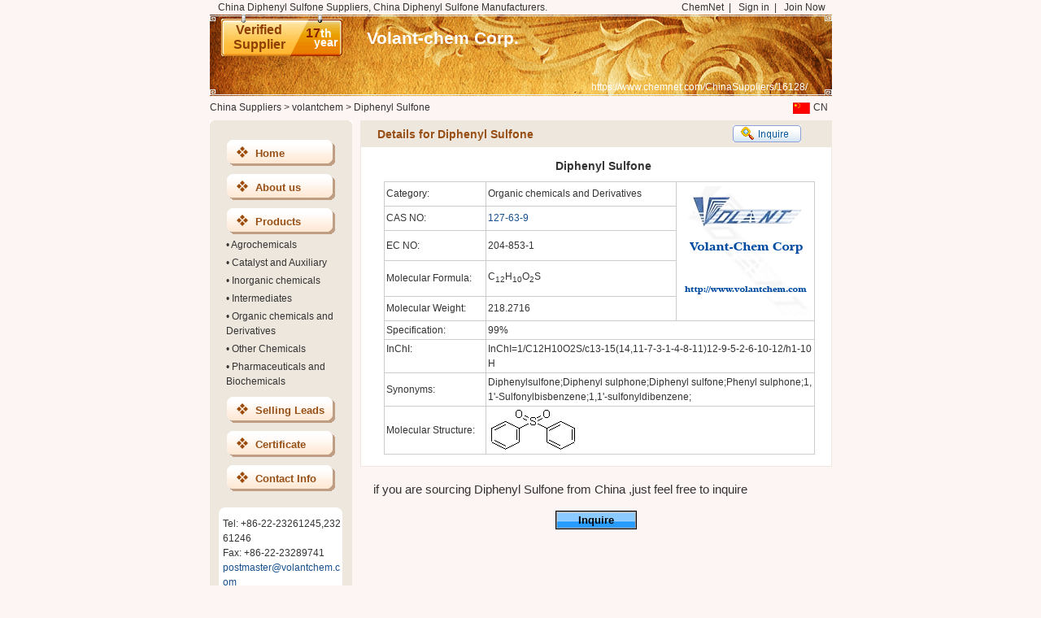

--- FILE ---
content_type: text/html; charset=utf8
request_url: https://www.chemnet.com/ChinaSuppliers/16128/Diphenyl-Sulfone--544323.html
body_size: 4464
content:
<!DOCTYPE html PUBLIC "-//W3C//DTD XHTML 1.0 Transitional//EN" "http://www.w3.org/TR/xhtml1/DTD/xhtml1-transitional.dtd">
<html xmlns="http://www.w3.org/1999/xhtml">
<head>
<meta http-equiv="Content-Type" content="text/html; charset=utf-8" />
<title>China Diphenyl Sulfone | 127-63-9 supplier</title>
<META NAME="keywords" content="Diphenyl Sulfone, 127-63-9, China Diphenyl Sulfone,China 127-63-9">
<META NAME="description" content="We,China Diphenyl Sulfone supplier, provide the Diphenyl Sulfone with high quality and competitive price to global chemical industry users">
<meta name="GOOGLEBOT" content="index,follow">
<meta name="robots" content="index,follow">
<link href="https://www.chemnet.com/css/font.css" rel="stylesheet" type="text/css" />
<link href="https://www.chemnet.com/css/layout.css" rel="stylesheet" type="text/css" />
<link href="https://www.chemnet.com/css/home2.css" rel="stylesheet" type="text/css" />
<link rel="canonical" href="https://www.chemnet.com/ChinaSuppliers/16128/Diphenyl-Sulfone--544323.html" />
<link rel="alternate" href="https://www.chemnet.com/ChinaSuppliers/m/16128/Diphenyl-Sulfone--544323.html" />
<link rel="alternate" href="http://www.chemnet.com/ChinaSuppliers/16128/Diphenyl-Sulfone--544323.html" />
<style>
body{width:765px; position:relative;}
.gygtop1 p{width:570px; float:left; padding-left:10px;}
#typeTrol{display: none; width:160px; position: absolute; right:3px; margin-top:-3px; *margin-top:14px; overflow: hidden; background:#F7F7F7; border:1px solid #E1E1E1; z-index:99;}
#typeTrol li{padding:5px; width:70px; float:left; text-align:left;}
#typeTrol li:hover{background:#E1E1E1;}
#gtopt1 img{padding:0 4px;}
</style>
</head>

<body>

<div id="gygtop">
  <div class="gygtop1">
<p>China Diphenyl Sulfone Suppliers, China Diphenyl Sulfone Manufacturers.</p>
<a href="https://www.chemnet.com/" >ChemNet</a>  &nbsp;| &nbsp; <a href="https://www.chemnet.com/member/" >Sign in</a>  &nbsp;| &nbsp; <a href="https://www.chemnet.com/member/admin/hub/reg.cgi?t=minfo&f=add&lang=chn" >Join Now</a>
    </div>
</div>


<div id="gtop">
	<div class="stand_left">
		 <!--<div class="stand2"><img src="/images/vipPremium.png"></div>-->
	<div class="stand">
  <!--<div class="stand_txt">Premium<br />Supplier</div>-->
  	 <div class="stand_txt"><b>Verified<br />Supplier</b></div>
   <div class="stand_txt2"><b>17</b>th<p>year</p></div>
  </div>
  </div>
  
<div class="gtop1 white"><a href="https://www.chemnet.com/ChinaSuppliers/16128/" class="white" >Volant-chem Corp.</a> </div>
<div class="gtop2 white"><a href="https://www.chemnet.com/ChinaSuppliers/16128/" class="white" >https://www.chemnet.com/ChinaSuppliers/16128/</a></div>
</div>


<div id="gtopt1">
	<span><a href="https://volantchem.cn.chemnet.com/show/" ><img src="https://www.chemnet.com/images/cas/cn.gif" align="absmiddle" />CN</a></span>
	
	<a href="https://www.chemnet.com/Global/Suppliers/">China Suppliers</a> &gt; <a href="https://www.chemnet.com/ChinaSuppliers/16128/">volantchem</a> &gt; <h3>Diphenyl Sulfone</h3>  
            
                

  





</div>
<div id="vgcont">

<div id="vgcontleft">
</div>
 

<script   language="JavaScript">
var   flag=false;   
function DrawImage(ImgD){   
        var   image=new   Image();   
        image.src=ImgD.src;   
        if(image.width>0   &&   image.height>0){   
          flag=true;   
          if(image.width/image.height>=   360/270){   
            if(image.width>360){     
            ImgD.height=(image.height*360)/image.width;       
            ImgD.width=360;   
            document.getElementById("pic_name").innerHTML="";
            }else{   
            ImgD.width=image.width;       
            ImgD.height=image.height;   
            }   
            }   
          else{   
            if(image.height>270){     
            ImgD.width=(image.width*270)/image.height;     
            ImgD.height=270;   
            document.getElementById("pic_name").innerHTML="";
            }else{   
            ImgD.width=image.width;       
            ImgD.height=image.height;   
            }   
            }   
          }   
}     
</script>
<div id="vgcontright">

<div class="vgcontright1" >
<div class="st1"><span class="ww1j1"><p class="pp0 xblue f14 fb">Details for Diphenyl Sulfone</p></span><span class="ww1j2"><a href="https://www.chemnet.com/ChinaSuppliers/16128/Diphenyl-Sulfone--enquiry--544323.html" target="_blank" rel="nofollow"><img src="/images/home/newal1.gif" /></a></span></div>
<div class="vgcontrighttx">
<div class="dlvgcontrighttx_1">
<dl>
<dt><h1>Diphenyl Sulfone</h1></dt>
<dd><table width="530"  border="0"  cellpadding="2" cellspacing="1" bgcolor="#CCCCCC" class="12" style="table-layout:fixed;">
      <tr bgcolor="#FFFFFF">
        <td width="120" height="25" nowrap="nowrap"  bgcolor="#FFFFFF">Category:</td>
        <td height="25" bgcolor="#FFFFFF"><h3>Organic chemicals and Derivatives</h3></td>
        <td  width="165" rowspan="5" align="center"   bgcolor="#FFFFFF"  style="text-align:center">
        	<table  border="0" align="center" cellpadding="2" cellspacing="1" bgcolor="#FFFFFF" >
            <tr>
              <td width="160" height="160" align="center" valign="middle" bgcolor="#FFFFFF" style="text-align:center">
              	<img src='https://img1.chemnet.com/showimg/product_en/160-160-1/323/644323_1.gif' alt="Diphenyl Sulfone" width=160 height=160 border=0 >
              	</td>
            </tr>
        </table></td>
      </tr>
      <tr bgcolor="#FFFFFF">
        <td  bgcolor="#FFFFFF">CAS NO:</td>
      <td height="25"  bgcolor="#FFFFFF"  ><a href="https://www.chemnet.com/cas/en/127-63-9/Phenyl-sulfone.html" target="_blank" class="blue">127-63-9</a>  </td>
      </tr>
      <tr bgcolor="#FFFFFF">
        <td nowrap="nowrap" bgcolor="#FFFFFF">EC NO:</td>
        <td bgcolor="#FFFFFF">
        204-853-1</td>
      </tr>
      <tr bgcolor="#FFFFFF">
        <td nowrap="nowrap" bgcolor="#FFFFFF">Molecular Formula:</td>
        <td bgcolor="#FFFFFF">
        C<sub>12</sub>H<sub>10</sub>O<sub>2</sub>S</td>
      </tr>
					<tr bgcolor="#FFFFFF">
					  <td height="25" >Molecular Weight:</td>
                      <td height="25"  >218.2716</td>
					</tr>
                    <tr valign="top" bgcolor="#FFFFFF">
                      <td nowrap="nowrap" bgcolor="#FFFFFF">Specification:</td>
                      <td colspan="2" bgcolor="#FFFFFF">99%	</td>
                    </tr>
                    <tr valign="top" bgcolor="#FFFFFF">
                      <td nowrap="nowrap" bgcolor="#FFFFFF">InChI:</td>
                      <td colspan="2" align="left" bgcolor="#FFFFFF" style="word-break: break-all;">InChI=1/C12H10O2S/c13-15(14,11-7-3-1-4-8-11)12-9-5-2-6-10-12/h1-10H</td>
                    </tr>
                    
                    
                    
                    
                    <tr bgcolor="#FFFFFF">
                      <td nowrap="nowrap" bgcolor="#FFFFFF">Synonyms:</td>
                      <td bgcolor="#FFFFFF" colspan="2" style="word-break: break-all;">
                      Diphenylsulfone;Diphenyl sulphone;Diphenyl sulfone;Phenyl sulphone;1,1'-Sulfonylbisbenzene;1,1'-sulfonyldibenzene;</td>
                    </tr>
					<tr bgcolor="#FFFFFF">
                      <td nowrap="nowrap" bgcolor="#FFFFFF">Molecular Structure:</td>
                      <td bgcolor="#FFFFFF" colspan="2" >
                      <a href="https://images-a.chemnet.com/suppliers/chembase/243/2434.gif" target="_blank" title="Diphenyl Sulfone"><img SRC="https://images-a.chemnet.com/suppliers/chembase/243/2434.gif" alt="Diphenyl Sulfone 127-63-9" onload="javascript:DrawImage(this);"></a></td>
                    </tr>
                  </table>
</dd>
</dl>
</div>
</div>
</div>

<div class="gd1"></div>
<div class="cle wp14" style="height:auto;line-height:24px;font-size:15px;padding:4px 6px;">if you are sourcing  Diphenyl Sulfone from  China ,just feel free to inquire</div>
<!--<form action="/Products/enquiry.cgi" method="post">
	<input type="hidden" name="f" size="40" value="add">
	<input type="hidden" name="asid" size="40" value="16128">
	<input type="hidden" name="id" size="40" value="544323">
	<div class="tp15te1"><input name="" type="submit" value="Inquire" class="tp15tean"/></div>
</form>-->
<div class="tp15te1">
	<a class="tp15tean" href="https://www.chemnet.com/ChinaSuppliers/16128/Diphenyl-Sulfone--enquiry--544323.html" rel="nofollow" target="_blank">Inquire</a>
</div>
  <!--
	<div class="vgcontright1" >
		<div class="st1"><span class="ww1"><b class="pp2 xblue f14 fb">Other products </b></span> <a href="/ChinaSuppliers/16128/Products-Catalog--1.html">More>></a></div>
		<div class="vgcontrighttx">
			<div class="dlvgcontrighttx_1">
				<ul>
					
						<li>&#8226; <a href="/ChinaSuppliers/16128/4,4-DICHLORODIPHENYL-SULFONE--1666049.html"  title="4,4'-DICHLORODIPHENYL SULFONE 80-07-9" class="f13 ">4,4'-DICHLORODIPHENYL SULFONE</a></li>
					
						<li>&#8226; <a href="/ChinaSuppliers/16128/N-Ethyl-op-Toluene-Sulfonamide--1101973.html"  title="N-Ethyl o/p-Toluene Sulfonamide 8047-99-2" class="f13 ">N-Ethyl o/p-Toluene Sulfonamide</a></li>
					
						<li>&#8226; <a href="/ChinaSuppliers/16128/N-Butyl-Benzene-Sulfonamide--544304.html"  title="N-Butyl Benzene Sulfonamide 3622-84-2" class="f13 ">N-Butyl Benzene Sulfonamide</a></li>
					
						<li>&#8226; <a href="/ChinaSuppliers/16128/op-Toluene-Sulfonamide--1101977.html"  title="o/p-Toluene Sulfonamide 88-19-7,70-55-3" class="f13 ">o/p-Toluene Sulfonamide</a></li>
					
						<li>&#8226; <a href="/ChinaSuppliers/16128/N-Ethyl-o-Toluene-Sulfonamide--544296.html"  title="N-Ethyl o-Toluene Sulfonamide 1077-56-1" class="f13 ">N-Ethyl o-Toluene Sulfonamide</a></li>
					
						<li>&#8226; <a href="/ChinaSuppliers/16128/N-Ethyl-p-Toluene-Sulfonamide--544297.html"  title="N-Ethyl p-Toluene Sulfonamide 8047-99-2;1321-54-6;80-39-7" class="f13 ">N-Ethyl p-Toluene Sulfonamide</a></li>
					
						<li>&#8226; <a href="/ChinaSuppliers/16128/Liquid-sulfonamide--1098106.html"  title="Liquid sulfonamide " class="f13 ">Liquid sulfonamide</a></li>
					
						<li>&#8226; <a href="/ChinaSuppliers/16128/ACRYLOYL-MORPHOLINE--1419076.html"  title="ACRYLOYL MORPHOLINE 5117-12-4" class="f13 ">ACRYLOYL MORPHOLINE</a></li>
					
						<li>&#8226; <a href="/ChinaSuppliers/16128/o-Toluene-Sulfonamide--544293.html"  title="o-Toluene Sulfonamide 88-19-7" class="f13 ">o-Toluene Sulfonamide</a></li>
					
						<li>&#8226; <a href="/ChinaSuppliers/16128/p-Toluene-Sulfonamide--544292.html"  title="p-Toluene Sulfonamide 70-55-3" class="f13 ">p-Toluene Sulfonamide</a></li>
					
						<li>&#8226; <a href="/ChinaSuppliers/16128/CHLORAMINE-T--1419077.html"  title="CHLORAMINE T 127-65-1" class="f13 ">CHLORAMINE T</a></li>
					
						<li>&#8226; <a href="/ChinaSuppliers/16128/Benzene-Sulfonyl-Chloride--544310.html"  title="Benzene Sulfonyl Chloride 98-09-9" class="f13 ">Benzene Sulfonyl Chloride</a></li>
					
						<li>&#8226; <a href="/ChinaSuppliers/16128/p-Toluene-Sulfonyl-Chloride--544311.html"  title="p-Toluene Sulfonyl Chloride 98-59-9" class="f13 ">p-Toluene Sulfonyl Chloride</a></li>
					
						<li>&#8226; <a href="/ChinaSuppliers/16128/N,N-Dimethyl-Acrylamide--1100078.html"  title="N,N-Dimethyl Acrylamide 2680-03-7" class="f13 ">N,N-Dimethyl Acrylamide</a></li>
					
						<li>&#8226; <a href="/ChinaSuppliers/16128/Alkyl-Dimethyl-Amine--1100079.html"  title="Alkyl Dimethyl Amine " class="f13 ">Alkyl Dimethyl Amine</a></li>
					
						<li>&#8226; <a href="/ChinaSuppliers/16128/N-Methyl-p-Toluene-Sulfonamide--544298.html"  title="N-Methyl p-Toluene Sulfonamide 640-61-9" class="f13 ">N-Methyl p-Toluene Sulfonamide</a></li>
					
						<li>&#8226; <a href="/ChinaSuppliers/16128/N-Acetyl-p-Toluene-Sulfonamide--544299.html"  title="N-Acetyl-p-Toluene Sulfonamide " class="f13 ">N-Acetyl-p-Toluene Sulfonamide</a></li>
					
						<li>&#8226; <a href="/ChinaSuppliers/16128/N-methyl-N-Nitroso-p-Toluene-Sulfonamide--544300.html"  title="N-methyl-N-Nitroso-p-Toluene Sulfonamide 80-11-5" class="f13 ">N-methyl-N-Nitroso-p-Toluene Sulfon...</a></li>
					
						<li>&#8226; <a href="/ChinaSuppliers/16128/N-Phenyl-N-Nitroso-p-Toluene-Sulfonamide--544301.html"  title="N-Phenyl-N-Nitroso-p-Toluene Sulfonamide 42366-72-3" class="f13 ">N-Phenyl-N-Nitroso-p-Toluene Sulfon...</a></li>
					
						<li>&#8226; <a href="/ChinaSuppliers/16128/N-Cyclohexyl-p-Toluene-Sulfonamide--544302.html"  title="N-Cyclohexyl p-Toluene Sulfonamide 80-30-8" class="f13 ">N-Cyclohexyl p-Toluene Sulfonamide</a></li>
					
						<li>&#8226; <a href="/ChinaSuppliers/16128/Benzene-Sulfonamide--544303.html"  title="Benzene Sulfonamide 98-10-2" class="f13 ">Benzene Sulfonamide</a></li>
					
						<li>&#8226; <a href="/ChinaSuppliers/16128/p-Amino-Benzene-Sulfonamide--544305.html"  title="p-Amino Benzene Sulfonamide " class="f13 ">p-Amino Benzene Sulfonamide</a></li>
					
						<li>&#8226; <a href="/ChinaSuppliers/16128/p-Amino-Benzene-Sulfanilamide--544306.html"  title="p-Amino Benzene Sulfanilamide " class="f13 ">p-Amino Benzene Sulfanilamide</a></li>
					
						<li>&#8226; <a href="/ChinaSuppliers/16128/4-Fluoro-Benzene-Sulfonamide--544307.html"  title="4-Fluoro Benzene Sulfonamide 402-46-0" class="f13 ">4-Fluoro Benzene Sulfonamide</a></li>
					
						<li>&#8226; <a href="/ChinaSuppliers/16128/3,3,3-Trifluoro-Benzene-Sulfonamide--544308.html"  title="3,3,3-Trifluoro Benzene Sulfonamide " class="f13 ">3,3,3-Trifluoro Benzene Sulfonamide</a></li>
					
						<li>&#8226; <a href="/ChinaSuppliers/16128/4-tert-Butyl-Benzene-Sulfonamide--544309.html"  title="4-tert Butyl Benzene Sulfonamide 6292-59-7" class="f13 ">4-tert Butyl Benzene Sulfonamide</a></li>
					
						<li>&#8226; <a href="/ChinaSuppliers/16128/o-Toluene-Sulfonyl-Chloride--544312.html"  title="o-Toluene Sulfonyl Chloride 133-59-5" class="f13 ">o-Toluene Sulfonyl Chloride</a></li>
					
						<li>&#8226; <a href="/ChinaSuppliers/16128/Methyl-p-Toluene-Sulfonate--544315.html"  title="Methyl p-Toluene Sulfonate 80-48-8" class="f13 ">Methyl p-Toluene Sulfonate</a></li>
					
						<li>&#8226; <a href="/ChinaSuppliers/16128/Methyl-o-Toluene-Sulfonate--544316.html"  title="Methyl o-Toluene Sulfonate 23373-38-8" class="f13 ">Methyl o-Toluene Sulfonate</a></li>
					
						<li>&#8226; <a href="/ChinaSuppliers/16128/Ethyl-p-Toluene-Sulfonate--544317.html"  title="Ethyl p-Toluene Sulfonate 80-40-0" class="f13 ">Ethyl p-Toluene Sulfonate</a></li>
					
				</ul>
			</div>
		</div>
	</div>
	-->
</div>


<div id="vgcontleft0" style="display:none">
<div class="vgleft1">
<div class="vgleft2"><img src="https://www.chemnet.com/images/home/7gbjtbleft12.gif" /></div>
<div class="vgleft3">
<div class="vgleft4">
  <a href="https://www.chemnet.com/ChinaSuppliers/16128/" class="xblue f13 fb">Home</a></div>
  
  <div class="vgleft4">
  <a href="https://www.chemnet.com/ChinaSuppliers/16128/Volant-chem-Corp-.html#about_us" class="xblue f13 fb">About us</a></div>
    
  <div class="vgleft4">
  <a href="https://www.chemnet.com/ChinaSuppliers/16128/Products-Catalog--1.html" class="xblue f13 fb">Products</a></div>
  
  <div class="vgleft5">&#8226; <a href="https://www.chemnet.com/ChinaSuppliers/16128/Products-Catalog-Agrochemicals-1.html" title="Agrochemicals" class="xwhite" >Agrochemicals </a></div>
  
  <div class="vgleft5">&#8226; <a href="https://www.chemnet.com/ChinaSuppliers/16128/Products-Catalog-Catalyst-and-Auxiliary-1.html" title="Catalyst and Auxiliary" class="xwhite" >Catalyst and Auxiliary </a></div>
  
  <div class="vgleft5">&#8226; <a href="https://www.chemnet.com/ChinaSuppliers/16128/Products-Catalog-Inorganic-chemicals-1.html" title="Inorganic chemicals" class="xwhite" >Inorganic chemicals </a></div>
  
  <div class="vgleft5">&#8226; <a href="https://www.chemnet.com/ChinaSuppliers/16128/Products-Catalog-Intermediates-1.html" title="Intermediates" class="xwhite" >Intermediates </a></div>
  
  <div class="vgleft5">&#8226; <a href="https://www.chemnet.com/ChinaSuppliers/16128/Products-Catalog-Organic-chemicals-and-Derivatives-1.html" title="Organic chemicals and Derivatives" class="xwhite" >Organic chemicals and Derivatives </a></div>
  
  <div class="vgleft5">&#8226; <a href="https://www.chemnet.com/ChinaSuppliers/16128/Products-Catalog-Other-Chemicals-1.html" title="Other Chemicals" class="xwhite" >Other Chemicals </a></div>
  
  <div class="vgleft5">&#8226; <a href="https://www.chemnet.com/ChinaSuppliers/16128/Products-Catalog-Pharmaceuticals-and-Biochemicals-1.html" title="Pharmaceuticals and Biochemicals" class="xwhite" >Pharmaceuticals and Biochemicals </a></div>
  
  
  
  <div class="vgleft4">
  <a href="https://www.chemnet.com/ChinaSuppliers/16128/selling-leads--1.html" class="xblue f13 fb">Selling Leads</a></div>
  
  
  
  
  
  
  <div class="vgleft4">
  <a href="https://www.chemnet.com/ChinaSuppliers/16128/certificate--1.html" class="xblue f13 fb">Certificate</a></div>
  
    
  <div class="vgleft4">
  <a href="https://www.chemnet.com/ChinaSuppliers/16128/Volant-chem-Corp-.html#contact_us" class="xblue f13 fb">Contact Info</a></div>
  <div class="vgleft6"><img src="https://www.chemnet.com/images/home/7gbjtb42.gif" /></div>
 
<div class="vgleft7 "  style="table-layout:fixed; word-break: break-all; overflow:hidden; ">
  
  Tel: +86-22-23261245,23261246<br />
  Fax: +86-22-23289741 <br />
  <a href="mailto:postmaster@volantchem.com" target="_blank" class="blue">postmaster@volantchem.com</a><br />
  <a href="http://www.volantchem.com" target="_blank" class="blue">www.volantchem.com</a><br />
  Region:China/Tianjin
  </div>
  
  <div class="vgleft8"><img src="https://www.chemnet.com/images/home/7gbjtb52.gif" /></div>
  <div  class=""></div>
<div class="vgleft7_11"><div class="vred f13 xwhite"><img src="https://www.chemnet.com/images/home/viprit21.gif" width="17" height="14" align="absmiddle"/> Search Product </div>
<label for="textfield"></label>
    <form name="form2" method="post" action="https://www.chemnet.com/ChinaSuppliers/16128/">
        <input name=asid type=hidden value=16128>
        <input name=country type=hidden value=China>
        <input name="f" type="hidden" value="plist" />
        <input name="terms" type="text" id="terms" size="11" value="Diphenyl Sulfone" />
        <input type="submit" name="Submit" value="GO" class="button_1" />
        
    </form></div>

</div>

</div>

</div>
</div>
<script type="text/javascript">
//document.getElementById("vgcontleft").style.height=document.getElementById("vgcontright").scrollHeight+"px"
document.getElementById("vgcontleft").innerHTML=document.getElementById("vgcontleft0").innerHTML;
</script>

<div class="vfoot">
<a href="https://www.chemnet.com/" >ChemNet</a>  &nbsp;| &nbsp; <a href="https://www.chemnet.com/Global/Products/" >Product </a>  &nbsp;| &nbsp; <a href="https://www.chemnet.com/Global/Suppliers/" >Suppliers</a>  &nbsp;| &nbsp; <a href="https://www.chemnet.com/Global/Offer-to-Buy/" >Buy</a>  &nbsp;| &nbsp; <a href="https://www.chemnet.com/Global/Offer-to-Sell/">Sell</a>  &nbsp;| &nbsp; <a href="https://www.chemnet.com/Chemical-News/" >News</a>  &nbsp;| &nbsp; <a href="https://www.chemnet.com/reach/" >REACH</a>  &nbsp;| &nbsp; <a href="https://www.chemnet.com/Dir/index.html" >Directory</a>  &nbsp;| &nbsp; <a href="https://www.chemnet.com/cas/" >CAS</a>  &nbsp;| &nbsp; <a href="https://www.chemnet.com/resource/" >Resource</a><br />
ChemNet is a registered trademark of Zhejiang NetSun Co., Ltd. 

</div>
</body>
</html>


--- FILE ---
content_type: text/css
request_url: https://www.chemnet.com/css/home2.css
body_size: 11709
content:
/* CSS Document */

div{overflow:hidden; zoom:1;}
.no_b{ font-weight:normal;}
a.xhx:link{text-decoration: underline;}
a.xhx:visited{text-decoration: underline;}
a.xhx:hover{text-decoration: underline;}
body{background-color: #FDF5F3;}
#gygtop{width: 765px; margin-right: auto; margin-left: auto;}
#gtop{width: 765px; margin-right: auto; margin-left: auto; background-image: url(/images/home/h7gbj1.gif); height: 100px;}
#gtop .gtop1{
	
	height: 60px;
	
	font-size: 21px;
	font-weight: bold;
	padding-top: 20px;
	text-align: left;
	padding-left: 30px;
}
#gtop .gtop2{text-align: right; padding-right: 30px;}
#gtop .stand_left{ float:left}
#gtop .stand{ float:left; background:url(https://rosemary11.cn.chemnet.com/company/images/bg_paizi.png) 0 0 no-repeat;  width:149px; height:51px; margin-left:14px;}
#gtop .stand .stand_txt{ float:left; padding-right:25px; color:#8f3f04;  padding-top:10px; padding-left:15px; text-align:center; }
#gtop .stand .stand_txt b{font-size:16px;}
#gtop .stand2{float:left; margin-left:14px}
#gtop .stand .stand_txt2 b{ font-size:16px;  font-family:Verdana, Geneva, sans-serif; color:#862200; }
#gtop .stand .stand_txt2{  padding-top:16px; color:#ffffff; font-size:14px; padding-bottom:5px;line-height:13px;font-weight:bold;}
#gtop .stand .stand_txt2 p{ padding-left:10px;line-height:9px}
.clearflo{height:0;font-size:1px;clear:both;line-height:0;}

#gtopt1{width: 765px; margin-right: auto; margin-left: auto; height: 25px; padding-top: 5px;}
#gtopt1 p{float: left; }
#gtopt1 .pw1{width: 640px; padding-left: 8px;}	
#gtopt1 .pw2{
	padding-top: 3px;
}
#vgcont{
	width: 765px;
	margin-right: auto;
	margin-left: auto;
	background-image: url(/images/home/bjjj.gif);
	background-repeat: repeat-y;
	background-position: left;
}
#vgcont #vgcontleft{float: left; width: 175px;  
overflow:visible; padding-bottom: 10px;}
#vgcont #vgcontleft .vgleft1{}
#vgcont #vgcontleft .vgleft1 .vgleft2{ width: 175px;}
#vgcont #vgcontleft .vgleft1 .vgleft3{}
#vgcont #vgcontleft .vgleft1 .vgleft4{background-image: url(/images/home/h7gal1.gif);
background-repeat: no-repeat; height: 24px; width: 98px; margin-right: auto;
margin-left: auto; padding-top: 8px; padding-left: 35px; margin-top: 10px;}
#vgcont #vgcontleft .vgleft1 .vgleft5{width: 145px;
	margin-right: auto;
	margin-left: auto;
	margin-top: 2px;
	text-align: left;
	padding-top: 2px;
	padding-left: 10px;
	background-repeat: no-repeat;
	
	line-height: 18px;}
#vgcont #vgcontleft .vgleft1 .vgleft6{width: 152px; margin-right: auto; margin-left: auto;
margin-top: 20px;}
#vgcont #vgcontleft .vgleft1 .vgleft7{
	width: 147px;
	margin-right: auto;
	margin-left: auto;
	padding-left: 5px;
	background-color: #FFFFFF;
}
#vgcont #vgcontleft .vgleft1 .vgleft7_11{
	width: 147px;
	margin-right: auto;
	margin-left: auto;
	padding-left: 5px;
	
}
#vgcont #vgcontleft .vgleft1 .vgleft8{width: 152px; margin-right: auto; margin-left: auto;}
#vgcont #vgcontright{width: 580px; margin-left: 10px; float: left;}
#vgcont #vgcontright .vgcontrighttx{
	background-color: #FFFFFF;
	padding-top: 14px;
	padding-bottom: 14px;
	width: 580px;
	margin-right: auto;
	margin-left: auto;
	padding-left: 8px;
}
#vgcont #vgcontright .vgcontrighttx .vgcontrighttx_s{}
#vgcont #vgcontright .vgcontrighttx .vgcontrighttx_2{
	
}
#vgcont #vgcontright .vgcontrighttx .vgcontrighttx_2 li{float: left; width: 182px;}
#vgcont #vgcontright .vgcontrighttx .vgcontrighttx_1{

}
#vgcont #vgcontright .vgcontrighttx .vgcontrighttx_1s{margin: 0px; padding: 0px; vertical-align: super;}
#vgcont #vgcontright .vgcontrighttx .vgcontrighttx_1s img{
	border: 1px solid #CCCCCC;
	padding: 2px;
}
#vgcont #vgcontright .vgcontrighttx .vgcontrighttx_1s ul{padding-top: 0px;}
#vgcont #vgcontright .vgcontrighttx .vgcontrighttx_1s li{float: left; width: 108px; text-align: center;}
#vgcont #vgcontright .vgcontrighttx .vgcontrighttx_1 li{float: left; width:80px; vertical-align: middle;}
 #vgcont #vgcontright .vgcontrighttx .vgcontrighttx_1 .fgxw1{width: 300px;}
  #vgcont #vgcontright .vgcontrighttx .vgcontrighttx_1 .fgxw2{width: 180px;}
  #vgcont #vgcontright .vgcontrighttx .vgcontrighttx_1 .jtt{
	width: 130px;
	float: left;
}
#vgcont #vgcontright .vgcontrighttx .vgcontrighttx_1 span{float: left;
	width: 295px;
	margin-right: 11px;}
	
#vgcont #vgcontright .vgcontrighttx .vgcontrighttx_1 dd{border-bottom-width: 1px; border-bottom-style: dashed; border-bottom-color: #D7D7D7; padding-left: 0px; height: 25px;
vertical-align: middle; padding-top: 5px;}
#vgcont #vgcontright .vgcontrighttx .vgcontright_r{float: left; width: 413px;}
#vgcont #vgcontright .vgcontrighttx .vgcontright_r p{text-align: right;}
#vgcont #vgcontright .vgcontrighttx .vgcontright_l{float: left; width: 140px;}
#vgcont #vgcontright .vgcontrighttx .vgcontright_l img{text-align: center; padding: 2px;
border: 1px solid #CCCCCC;}
#vgcont #vgcontright .vgcontright1{border: 1px solid #EEE7DE;}
#vgcont #vgcontright .vgcontright1 .st1{background-color: #EEE7DE; height: 32px; line-height:18px; padding-left: 10px;}
#vgcont #vgcontright .vgcontright1 .st1_2{background-color: #CE240B; height: 32px; padding-left: 10px;}
#vgcont #vgcontright .vgcontright1 .st1_2 b{background-image: url(/images/home/7gal3bb2.gif);
background-repeat: no-repeat; height: 23px; width: 108px; display: block; background-position: bottom; padding-top: 10px; padding-left: 25px;}
#vgcont #vgcontright .vgcontright1 .st1_3{background-color: #CE240B; height: 32px; padding-left: 10px;}
#vgcont #vgcontright .vgcontright1 .st1_3 span{
	float: left;
	
}
#vgcont #vgcontright .vgcontright1 .st1_3 .ps1{width: 510px;}
#vgcont #vgcontright .vgcontright1 .st1_3 .ps2{
	padding-top: 5px;
}
#vgcont #vgcontright .vgcontright1 .st1_3 b{background-image: url(/images/home/7gal3bbb2.gif);
background-repeat: no-repeat; height: 23px; width: 108px; display: block; background-position: bottom; padding-top: 10px; padding-left: 25px;}

#vgcont #vgcontright .vgcontright1 .st1 span{float: left; display:block; height:22px;}
#vgcont #vgcontright .vgcontright1 .st1 .pp1{
	background-image: url(/images/home/h7gal3.gif);
	width: 138px;
	background-position: left bottom;
}
#gtopt1 span{float:right;margin-right:5px;}
.pp0{	background:#EEE7DE; padding-left:20px;}
#vgcont #vgcontright .vgcontright1 .st1 p{background-repeat: no-repeat;height: 26px;display: block;padding-top: 7px;padding-left: 10px;text-align: left;background-position: bottom;}
#vgcont #vgcontright .vgcontright1 .st1 .pp2{
	background-image: url(/images/home/h7gal3_1.gif);
	width: 138px;
	background-position: left bottom;
}
#vgcont #vgcontright .vgcontright1 .st1 .pp3{
	background-image: url(/images/home/h7gal3_2.gif);
	width: 138px;
	background-position: left bottom;
}
#vgcont #vgcontright .vgcontright1 .st1 .pp4{
	background-image: url(/images/home/h7gal3_4.gif);
	width: 138px;
	background-position: left bottom;
}
#vgcont #vgcontright .vgcontright1 .st1 .ww1{width: 517px;}
#vgcont #vgcontright .vgcontright1 .st1 .ww1j1{width: 447px;}
#vgcont #vgcontright .vgcontright1 .st1 .ww1j2{
	padding-top: 5px;
}
#vgcont #vgcontright .vgcontright1 .st1 .gg1{*padding-top: 8px;}
#vgcont #vgcontright .vgcontright1 .st1 b{
	background-repeat: no-repeat;
	height: 26px;
	display: block;
	padding-top: 7px;
	padding-left: 32px;
	text-align: left;
	background-position: bottom;
}
#vgcont #vgcontright .vgcontright1 .st1 li{float: left;}
#vgcont #vgcontright .vgcontright1 .st1 .ws1{padding-top: 8px;}
.gblue{color:#08589C;}
a.gblue:link{color:#08589C;}
a.gblue:visited{color:#08589C;}
a.gblue:hover{color:#333333;}
.gd1{height: 12px;}
.vfoot{width: 765px; margin-right: auto; margin-left: auto; text-align: center; padding-top: 15px;
line-height: 26px;}
#vgcont #vgcontright .vgcontrighttx .ccrt1{padding-right: 5px;}
#vgcont #vgcontright .vgcontrighttx .ccrt1 p{line-height:150%; padding-bottom:5px; list-style-type:none;}
#vgcont #vgcontright .vgcontrighttx .ccrt1 img{padding-left: 6px;}
#vgcont #vgcontright .vgcontrighttx .pcrt1{border-bottom-width: 1px; border-bottom-style: dashed;
border-bottom-color: #010101; padding-bottom: 10px; margin-bottom: 10px;}
#vgcont #vgcontright .vgcontrighttx .pcrt1 .pcrt1_l{float: left; width: 96px;}
#vgcont #vgcontright .vgcontrighttx .pcrt1 .pcrt1_l img{border: 1px solid #DADADA; padding: 2px;}
#vgcont #vgcontright .vgcontrighttx .pcrt1 .pcrt1_r{float:left; width: 450px;}
#vgcont #vgcontright .vgcontrighttx .pcrt1 .pcrt1_r dt img{ float:right; padding-right:5px;}
#vgcont #vgcontright .vgcontrighttx .pcrt1 .pcrt1_r span{float: left; width: 349px;} 
#vgcont #vgcontright .vgcontrighttx .pcrt1 .pcrt1_r dd{padding-right: 10px;}
#vgcont #vgcontright .vgcontrighttx .sconr1 dt{text-align: center; vertical-align: middle; clear:both;}
#vgcont #vgcontright .vgcontrighttx .sconr1 dt li{background-color: #E7E7E7; float: left;
height: 23px; width: 135px; margin-right: 2px; padding-top: 3px;}
#vgcont #vgcontright .vgcontrighttx .sconr1 dd{clear:both;}
#vgcont #vgcontright .vgcontrighttx .sconr1 dd li{float: left; width: 135px; margin-right: 2px;
padding-top: 3px; text-align: left; overflow:hidden; zoom:1;}
#vgcont #vgcontright .vgcontrighttx .sconr1 .jzz{text-align: center;}
#vgcont #vgcontright .vgcontrighttx .sconr1 .pro_list{width:290px;float:left;}
#vgcont #vgcontright .vgcontrighttx .sconr1 dd ul{padding-top: 15px; padding-bottom: 10px;
border-bottom-width: 1px; border-bottom-style: dashed; border-bottom-color: #E7E7E7; overflow:hidden; zoom:1;}	
.baob{border: 1px solid #DADADA; padding: 2px;}	
#vgcont #vgcontright .vgcontrighttx .zsc1{}
#vgcont #vgcontright .vgcontrighttx .zsc1 li{float: left; width: 156px;}
#vgcont #vgcontright .vgcontrighttx .zsc1 dl{border-bottom-width: 1px; border-bottom-style: solid;
border-bottom-color: #BBBBBB; margin-bottom: 5px; padding-bottom: 5px;}
#vgcont #vgcontright .vgcontrighttx .zsc1 dl dd{padding-top: 5px;}
#vgcont #vgcontright .vgcontrighttx .dlvgcontrighttx_1{
	width: 540px;
	margin-right: auto;
	margin-left: auto;
}

#vgcont #vgcontright .vgcontrighttx .dlvgcontrighttx_1 dt{
	text-align: center;margin-bottom:10px;
}
#vgcont #vgcontright .vgcontrighttx .dlvgcontrighttx_1 h2{
	font-size: 14px;text-align: center;
}
#vgcont #vgcontright .vgcontrighttx .dlvgcontrighttx_1 li{float: left; width: 270px; text-align: left;}

.xblue{color:#984F15;}
a.xblue:link{color:#984F15;}
a.xblue:visited{color:#984F15;}
a.xblue:hover{color:#333333;}
.jzzo{
	width: 765px; margin-right: auto; margin-left: auto;}
	.xwhite{color:#333333;}
a.xwhite:link{color:#333333;}
a.xwhite:visited{color:#333333;}
a.xwhite:hover{color:#FFFF00;}
p {margin: 0; padding: 0; border: 0; list-style-type:none; }
h1{ font-size:14px; font-family:Arial, Helvetica, sans-serif; font-weight:bold; text-align:center;}
h2{ font-size:20px;display:inline }
h3{  font:12px Arial, Helvetica, sans-serif; display:inline}

/*����¼*/
.wp14{height:48px;font-size:18px;line-height:56px;text-indent:10px;}
.wp15right{ text-align:left}
.wp15right .tp15te {color: #888888;font: 13px arial;height: 103px;margin: 0;padding: 0;width: 573px;}
.wp15right p{height:18px;width:573px;font:normal 10px verdana;color:#888888;line-height:18px;padding:0;margin:0;border:0;clear:both;text-align:left;overflow:hidden;}
.tp15te1{clear:both;margin:10px 0px 10px 0px;text-align:center;}
.tp15te1 .tp15tean{height:23px;width:100px;font:bold 13px arial;color:#000000;line-height:23px;padding:0;margin:0;border:0;clear:both;background:url(/images/home/wp15.gif) 0px 0px no-repeat;display:block;margin:auto;}

